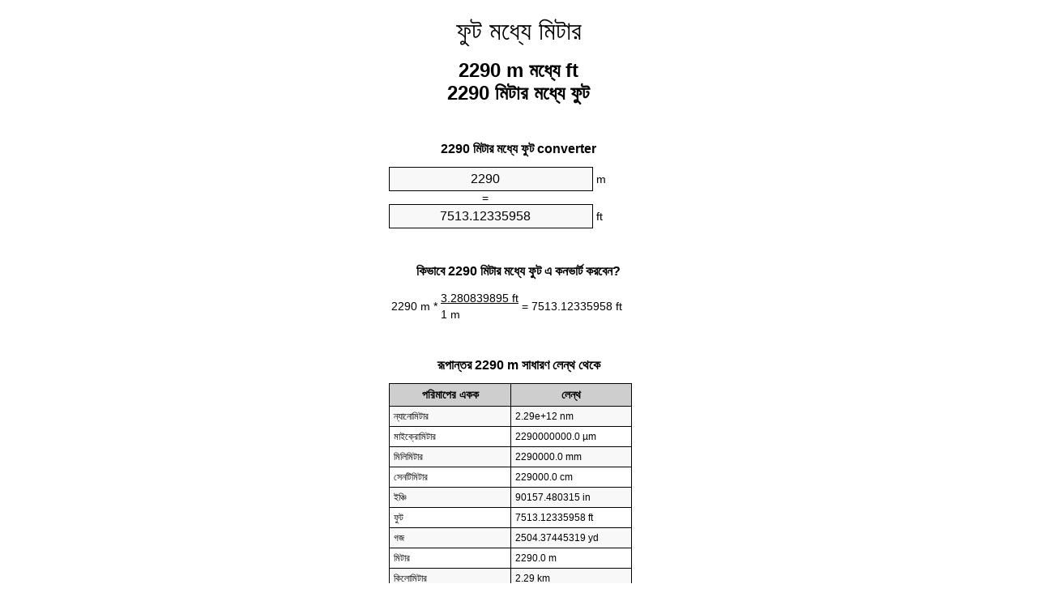

--- FILE ---
content_type: text/html
request_url: https://meters-to-feet.appspot.com/5/bn/2290-meters-to-feet.html
body_size: 5643
content:
<!DOCTYPE html><html dir="ltr" lang="bn"><head><meta charset="utf-8"><title>2290 মিটার মধ্যে ফুট ইউনিট কনভার্টার | 2290 m মধ্যে ft ইউনিট কনভার্টার</title> <meta name="description" content="2290 m মধ্যে ft (2290 মিটার মধ্যে ফুট) ইউনিট কনভার্টার. রূপান্তর 2290 মিটার মধ্যে ফুট সূত্র, সাধারণ লেন্থ রূপান্তর, রূপান্তর টেবিল এবং আরও অনেক কিছু."> <meta name="keywords" content="2290 m মধ্যে ফুট, 2290 m মধ্যে ft, 2290 মিটার মধ্যে ft"><meta name="viewport" content="width=device-width, initial-scale=1, maximum-scale=1, user-scalable=0"><link rel="icon" type="image/x-icon" href="https://meters-to-feet.appspot.com/favicon.ico"><link rel="shortcut icon" type="image/x-icon" href="https://meters-to-feet.appspot.com/favicon.ico"><link rel="icon" type="image/gif" href="https://meters-to-feet.appspot.com/favicon.gif"><link rel="icon" type="image/png" href="https://meters-to-feet.appspot.com/favicon.png"><link rel="apple-touch-icon" href="https://meters-to-feet.appspot.com/apple-touch-icon.png"><link rel="apple-touch-icon" href="https://meters-to-feet.appspot.com/apple-touch-icon-57x57.png" sizes="57x57"><link rel="apple-touch-icon" href="https://meters-to-feet.appspot.com/apple-touch-icon-60x60.png" sizes="60x60"><link rel="apple-touch-icon" href="https://meters-to-feet.appspot.com/apple-touch-icon-72x72.png" sizes="72x72"><link rel="apple-touch-icon" href="https://meters-to-feet.appspot.com/apple-touch-icon-76x76.png" sizes="76x76"><link rel="apple-touch-icon" href="https://meters-to-feet.appspot.com/apple-touch-icon-114x114.png" sizes="114x114"><link rel="apple-touch-icon" href="https://meters-to-feet.appspot.com/apple-touch-icon-120x120.png" sizes="120x120"><link rel="apple-touch-icon" href="https://meters-to-feet.appspot.com/apple-touch-icon-128x128.png" sizes="128x128"><link rel="apple-touch-icon" href="https://meters-to-feet.appspot.com/apple-touch-icon-144x144.png" sizes="144x144"><link rel="apple-touch-icon" href="https://meters-to-feet.appspot.com/apple-touch-icon-152x152.png" sizes="152x152"><link rel="apple-touch-icon" href="https://meters-to-feet.appspot.com/apple-touch-icon-180x180.png" sizes="180x180"><link rel="apple-touch-icon" href="https://meters-to-feet.appspot.com/apple-touch-icon-precomposed.png"><link rel="icon" type="image/png" href="https://meters-to-feet.appspot.com/favicon-16x16.png" sizes="16x16"><link rel="icon" type="image/png" href="https://meters-to-feet.appspot.com/favicon-32x32.png" sizes="32x32"><link rel="icon" type="image/png" href="https://meters-to-feet.appspot.com/favicon-96x96.png" sizes="96x96"><link rel="icon" type="image/png" href="https://meters-to-feet.appspot.com/favicon-160x160.png" sizes="160x160"><link rel="icon" type="image/png" href="https://meters-to-feet.appspot.com/favicon-192x192.png" sizes="192x192"><link rel="icon" type="image/png" href="https://meters-to-feet.appspot.com/favicon-196x196.png" sizes="196x196"><link rel="alternate" href="https://meters-to-feet.appspot.com/2290-meters-to-feet.html" hreflang="en"><link rel="alternate" href="https://meters-to-feet.appspot.com/0/bg/2290-metra-v-kraka.html" hreflang="bg"><link rel="alternate" href="https://meters-to-feet.appspot.com/0/cs/2290-metry-na-stopy.html" hreflang="cs"><link rel="alternate" href="https://meters-to-feet.appspot.com/0/da/2290-meter-til-fodder.html" hreflang="da"><link rel="alternate" href="https://meters-to-feet.appspot.com/0/de/2290-meter-in-fuss.html" hreflang="de"><link rel="alternate" href="https://meters-to-feet.appspot.com/1/el/2290-metra-se-podia.html" hreflang="el"><link rel="alternate" href="https://meters-to-feet.appspot.com/1/es/2290-metros-en-pies.html" hreflang="es"><link rel="alternate" href="https://meters-to-feet.appspot.com/1/et/2290-meetrit-et-jalga.html" hreflang="et"><link rel="alternate" href="https://meters-to-feet.appspot.com/1/fi/2290-metriae-jalkaa.html" hreflang="fi"><link rel="alternate" href="https://meters-to-feet.appspot.com/2/fr/2290-metres-en-pieds.html" hreflang="fr"><link rel="alternate" href="https://meters-to-feet.appspot.com/2/hr/2290-metara-u-stopala.html" hreflang="hr"><link rel="alternate" href="https://meters-to-feet.appspot.com/2/hu/2290-meter-lab.html" hreflang="hu"><link rel="alternate" href="https://meters-to-feet.appspot.com/2/it/2290-metri-in-piedi.html" hreflang="it"><link rel="alternate" href="https://meters-to-feet.appspot.com/3/lt/2290-metru-iki-pedu.html" hreflang="lt"><link rel="alternate" href="https://meters-to-feet.appspot.com/3/mt/2290-metri-fil-piedi.html" hreflang="mt"><link rel="alternate" href="https://meters-to-feet.appspot.com/3/nl/2290-meters-naar-voeten.html" hreflang="nl"><link rel="alternate" href="https://meters-to-feet.appspot.com/3/pl/2290-metry-na-stopy.html" hreflang="pl"><link rel="alternate" href="https://meters-to-feet.appspot.com/4/pt/2290-metros-em-pes.html" hreflang="pt"><link rel="alternate" href="https://meters-to-feet.appspot.com/4/ro/2290-metri-in-picioare.html" hreflang="ro"><link rel="alternate" href="https://meters-to-feet.appspot.com/4/sk/2290-meter-na-stopa.html" hreflang="sk"><link rel="alternate" href="https://meters-to-feet.appspot.com/4/sv/2290-meter-till-fot.html" hreflang="sv"><link rel="alternate" href="https://meters-to-feet.appspot.com/5/af/2290-meter-in-voete.html" hreflang="af"><link rel="alternate" href="https://meters-to-feet.appspot.com/5/ar/2290-meters-to-feet.html" hreflang="ar"><link rel="alternate" href="https://meters-to-feet.appspot.com/5/az/2290-ayaq-metr.html" hreflang="az"><link rel="alternate" href="https://meters-to-feet.appspot.com/5/bn/2290-meters-to-feet.html" hreflang="bn"><link rel="alternate" href="https://meters-to-feet.appspot.com/6/ca/2290-metres-a-peus.html" hreflang="ca"><link rel="alternate" href="https://meters-to-feet.appspot.com/6/hi/2290-meetar-se-pair.html" hreflang="hi"><link rel="alternate" href="https://meters-to-feet.appspot.com/6/id/2290-meter-ke-kaki.html" hreflang="id"><link rel="alternate" href="https://meters-to-feet.appspot.com/6/ja/2290-meters-to-feet.html" hreflang="ja"><link rel="alternate" href="https://meters-to-feet.appspot.com/7/ko/2290-meters-to-feet.html" hreflang="ko"><link rel="alternate" href="https://meters-to-feet.appspot.com/7/no/2290-meter-til-ootter.html" hreflang="no"><link rel="alternate" href="https://meters-to-feet.appspot.com/7/ru/2290-metrov-v-nogi.html" hreflang="ru"><link rel="alternate" href="https://meters-to-feet.appspot.com/7/sl/2290-metrov-v-cevelj.html" hreflang="sl"><link rel="alternate" href="https://meters-to-feet.appspot.com/8/sq/2290-metra-ne-kembe.html" hreflang="sq"><link rel="alternate" href="https://meters-to-feet.appspot.com/8/th/2290-meters-to-feet.html" hreflang="th"><link rel="alternate" href="https://meters-to-feet.appspot.com/8/gu/2290-meters-to-feet.html" hreflang="gu"><link rel="alternate" href="https://meters-to-feet.appspot.com/8/tr/2290-metre-fite.html" hreflang="tr"><link rel="alternate" href="https://meters-to-feet.appspot.com/9/uk/2290-metry-v-nohy.html" hreflang="uk"><link rel="alternate" href="https://meters-to-feet.appspot.com/9/vi/2290-met-sang-feet.html" hreflang="vi"><link rel="alternate" href="https://meters-to-feet.appspot.com/9/zhs/2290-meters-to-feet.html" hreflang="zh-Hans"><link rel="alternate" href="https://meters-to-feet.appspot.com/9/zht/2290-meters-to-feet.html" hreflang="zh-Hant"><link rel="alternate" href="https://meters-to-feet.appspot.com/10/engb/2290-metres-to-feet.html" hreflang="en-GB"><link rel="alternate" href="https://meters-to-feet.appspot.com/10/x/2290-meters-to-feet.html" hreflang="x-default"><link rel="canonical" href="https://meters-to-feet.appspot.com/5/bn/2290-meters-to-feet.html"> <meta name="robots" content="index,follow"> <style type="text/css">*{font-family:arial,sans-serif;-webkit-appearance:none;-webkit-touch-callout:none;font-size:14px}body{margin:0;padding:0}.wrapper{width:320px;overflow:hidden;margin:0 auto;background-color:#fff}.header{overflow:hidden;text-align:center;padding-top:20px}.header a,.header a:active,.header a:hover{font-size:32px;color:#000;text-align:center;text-decoration:none}h1,h2{width:100%;text-align:center;font-weight:bold}h1,h1 span{font-size:24px}h2{font-size:16px;padding-top:30px}img{padding-left:5px;width:310px;height:705px}.text{padding:0 5px 5px 5px}.text a,.text a:hover,.text a:active{color:#005dab}.link_list,.footer ol{list-style:none;padding:0}.link_list li,.footer ol li{width:310px;padding:5px}.link_list li h3{padding:0;margin:0}.link_list li a,.link_list li a:hover,.link_list li a:active,.footer ol li a,.footer ol li a:hover,.footer ol li a:active,.footer ol li span{display:block;padding:5px 0 5px 0;color:#000;text-decoration:none}.link_list li a:hover,.footer ol li a:hover{text-decoration:underline}.link_list li a:after{content:"〉";float:right}input{width:240px;text-align:center;background-color:#f8f8f8;border:1px solid #000;padding:5px;font-size:16px}.center{padding-left:115px}.underline{text-decoration:underline;width:70px}.center1{text-align:center}.left{text-align:left}.right{text-align:right}.common,.common th,.common td{border:1px solid #000;border-collapse:collapse;padding:5px;width:300px}.common th{background-color:#cecece}.common td{width:50%;font-size:12px}.conversion{margin-bottom:20px}.b1{background-color:#f8f8f8}.footer{overflow:hidden;background-color:#dcdcdc;margin-top:30px}.footer ol li,.footer ol li a,.footer ol li span{text-align:center;color:#666}</style><script type="text/javascript">function roundNumber(a,b){return Math.round(Math.round(a*Math.pow(10,b+1))/Math.pow(10,1))/Math.pow(10,b)}function convert(e,a,d,f){var c=document.getElementById(e).value;var b="";if(c!=""){if(!isNaN(c)){b=roundNumber(c*d,f)}}if(document.getElementById(a).hasAttribute("value")){document.getElementById(a).value=b}else{document.getElementById(a).textContent=b}};</script> </head><body><div class="wrapper"><div class="header"><header><a title="মিটার মধ্যে ফুট ইউনিট কনভার্টার" href="https://meters-to-feet.appspot.com/5/bn/">ফুট মধ্যে মিটার</a></header></div><div><h1>2290 m মধ্যে ft<br>2290 মিটার মধ্যে ফুট</h1></div><div><div><h2>2290 মিটার মধ্যে ফুট converter</h2></div><div><form><div><input id="from" type="number" min="0" max="1000000000000" step="any" placeholder="1" onkeyup="convert('from', 'to', 3.28083989501, 10);" onchange="convert('from', 'to', 3.28083989501, 10);" value="2290">&nbsp;<span class="unit">m</span></div><div class="center">=</div><div><input id="to" type="number" min="0" max="1000000000000" step="any" placeholder="1" onkeyup="convert('to', 'from', 0.3048, 10);" onchange="convert('to', 'from', 0.3048, 10);" value="7513.12335958">&nbsp;<span class="unit">ft</span></div></form></div></div><div><div><h2>কিভাবে 2290 মিটার মধ্যে ফুট এ কনভার্ট করবেন?</h2></div><div><table><tr><td class="right" rowspan="2">2290&nbsp;m *</td><td class="underline">3.280839895&nbsp;ft</td><td class="left" rowspan="2">=&nbsp;7513.12335958&nbsp;ft</td></tr><tr><td>1 m</td></tr></table></div></div><div><div><h2>রূপান্তর 2290 m সাধারণ লেন্থ থেকে</h2></div><div><table class="common"><tr><th>পরিমাপের একক</th><th>লেন্থ</th></tr><tr class="b1"><td>ন্যানোমিটার</td><td>2.29e+12 nm</td></tr><tr><td>মাইক্রোমিটার</td><td>2290000000.0 µm</td></tr><tr class="b1"><td>মিলিমিটার</td><td>2290000.0 mm</td></tr><tr><td>সেনটিমিটার</td><td>229000.0 cm</td></tr><tr class="b1"><td>ইঞ্চি</td><td>90157.480315 in</td></tr><tr><td>ফুট</td><td>7513.12335958 ft</td></tr><tr class="b1"><td>গজ</td><td>2504.37445319 yd</td></tr><tr><td>মিটার</td><td>2290.0 m</td></tr><tr class="b1"><td>কিলোমিটার</td><td>2.29 km</td></tr><tr><td>মাইল</td><td>1.4229400302 mi</td></tr><tr class="b1"><td>নটিক্যাল মাইল</td><td>1.2365010799 nmi</td></tr></table></div></div><div><div><h2>2290 মিটার রূপান্তর ছক</h2></div><div><img alt="2290 মিটার রূপান্তর ছক" src="https://meters-to-feet.appspot.com/image/2290.png"></div></div><div><div><h2>আরও মিটার থেকে ফুট গণনার</h2></div><div><ol class="link_list"><li class="b1"><a title="2190 m মধ্যে ft | 2190 মিটার মধ্যে ফুট" href="https://meters-to-feet.appspot.com/5/bn/2190-meters-to-feet.html">2190 m মধ্যে ft</a></li><li><a title="2200 m মধ্যে ft | 2200 মিটার মধ্যে ফুট" href="https://meters-to-feet.appspot.com/5/bn/2200-meters-to-feet.html">2200 মিটার মধ্যে ft</a></li><li class="b1"><a title="2210 m মধ্যে ft | 2210 মিটার মধ্যে ফুট" href="https://meters-to-feet.appspot.com/5/bn/2210-meters-to-feet.html">2210 m মধ্যে ফুট</a></li><li><a title="2220 m মধ্যে ft | 2220 মিটার মধ্যে ফুট" href="https://meters-to-feet.appspot.com/5/bn/2220-meters-to-feet.html">2220 m মধ্যে ফুট</a></li><li class="b1"><a title="2230 m মধ্যে ft | 2230 মিটার মধ্যে ফুট" href="https://meters-to-feet.appspot.com/5/bn/2230-meters-to-feet.html">2230 মিটার মধ্যে ফুট</a></li><li><a title="2240 m মধ্যে ft | 2240 মিটার মধ্যে ফুট" href="https://meters-to-feet.appspot.com/5/bn/2240-meters-to-feet.html">2240 m মধ্যে ft</a></li><li class="b1"><a title="2250 m মধ্যে ft | 2250 মিটার মধ্যে ফুট" href="https://meters-to-feet.appspot.com/5/bn/2250-meters-to-feet.html">2250 m মধ্যে ফুট</a></li><li><a title="2260 m মধ্যে ft | 2260 মিটার মধ্যে ফুট" href="https://meters-to-feet.appspot.com/5/bn/2260-meters-to-feet.html">2260 m মধ্যে ফুট</a></li><li class="b1"><a title="2270 m মধ্যে ft | 2270 মিটার মধ্যে ফুট" href="https://meters-to-feet.appspot.com/5/bn/2270-meters-to-feet.html">2270 m মধ্যে ft</a></li><li><a title="2280 m মধ্যে ft | 2280 মিটার মধ্যে ফুট" href="https://meters-to-feet.appspot.com/5/bn/2280-meters-to-feet.html">2280 মিটার মধ্যে ft</a></li><li class="b1"><a title="2290 m মধ্যে ft | 2290 মিটার মধ্যে ফুট" href="https://meters-to-feet.appspot.com/5/bn/2290-meters-to-feet.html">2290 m মধ্যে ফুট</a></li><li><a title="2300 m মধ্যে ft | 2300 মিটার মধ্যে ফুট" href="https://meters-to-feet.appspot.com/5/bn/2300-meters-to-feet.html">2300 m মধ্যে ft</a></li><li class="b1"><a title="2310 m মধ্যে ft | 2310 মিটার মধ্যে ফুট" href="https://meters-to-feet.appspot.com/5/bn/2310-meters-to-feet.html">2310 মিটার মধ্যে ফুট</a></li><li><a title="2320 m মধ্যে ft | 2320 মিটার মধ্যে ফুট" href="https://meters-to-feet.appspot.com/5/bn/2320-meters-to-feet.html">2320 m মধ্যে ফুট</a></li><li class="b1"><a title="2330 m মধ্যে ft | 2330 মিটার মধ্যে ফুট" href="https://meters-to-feet.appspot.com/5/bn/2330-meters-to-feet.html">2330 মিটার মধ্যে ft</a></li><li><a title="2340 m মধ্যে ft | 2340 মিটার মধ্যে ফুট" href="https://meters-to-feet.appspot.com/5/bn/2340-meters-to-feet.html">2340 m মধ্যে ফুট</a></li><li class="b1"><a title="2350 m মধ্যে ft | 2350 মিটার মধ্যে ফুট" href="https://meters-to-feet.appspot.com/5/bn/2350-meters-to-feet.html">2350 মিটার মধ্যে ফুট</a></li><li><a title="2360 m মধ্যে ft | 2360 মিটার মধ্যে ফুট" href="https://meters-to-feet.appspot.com/5/bn/2360-meters-to-feet.html">2360 m মধ্যে ft</a></li><li class="b1"><a title="2370 m মধ্যে ft | 2370 মিটার মধ্যে ফুট" href="https://meters-to-feet.appspot.com/5/bn/2370-meters-to-feet.html">2370 m মধ্যে ft</a></li><li><a title="2380 m মধ্যে ft | 2380 মিটার মধ্যে ফুট" href="https://meters-to-feet.appspot.com/5/bn/2380-meters-to-feet.html">2380 m মধ্যে ফুট</a></li><li class="b1"><a title="2390 m মধ্যে ft | 2390 মিটার মধ্যে ফুট" href="https://meters-to-feet.appspot.com/5/bn/2390-meters-to-feet.html">2390 m মধ্যে ফুট</a></li></ol></div></div> <div><div><h2>বিকল্প বানান</h2></div><div>2290 m মধ্যে ফুট, 2290 m মধ্যে ft, 2290 মিটার মধ্যে ft</div></div> <div><div><h2>আরও ভাষাসমূহ</h2></div><div><ol class="link_list"><li class="b1"><a title="2290 Meters to feet unit converter" href="https://meters-to-feet.appspot.com/2290-meters-to-feet.html" hreflang="en">&lrm;2290 Meters To Feet</a></li><li><a title="2290 метра в крака преобразувател на единици" href="https://meters-to-feet.appspot.com/0/bg/2290-metra-v-kraka.html" hreflang="bg">&lrm;2290 Метра в Крака</a></li><li class="b1"><a title="2290 metry na stopy převod jednotek" href="https://meters-to-feet.appspot.com/0/cs/2290-metry-na-stopy.html" hreflang="cs">&lrm;2290 Metry Na Stopy</a></li><li><a title="2290 Meter til fødder enhedsomregner" href="https://meters-to-feet.appspot.com/0/da/2290-meter-til-fodder.html" hreflang="da">&lrm;2290 Meter Til Fødder</a></li><li class="b1"><a title="2290 Meter in Fuß Einheitenumrechner" href="https://meters-to-feet.appspot.com/0/de/2290-meter-in-fuss.html" hreflang="de">&lrm;2290 Meter In Fuß</a></li><li><a title="2290 μέτρα σε πόδια μετατροπέας μονάδων" href="https://meters-to-feet.appspot.com/1/el/2290-metra-se-podia.html" hreflang="el">&lrm;2290 μέτρα σε πόδια</a></li><li class="b1"><a title="2290 Metros en pies conversor de unidades" href="https://meters-to-feet.appspot.com/1/es/2290-metros-en-pies.html" hreflang="es">&lrm;2290 Metros En Pies</a></li><li><a title="2290 Meetrit et jalga ühikuteisendi" href="https://meters-to-feet.appspot.com/1/et/2290-meetrit-et-jalga.html" hreflang="et">&lrm;2290 Meetrit Et Jalga</a></li><li class="b1"><a title="2290 Metriä jalkaa yksikkömuunnin" href="https://meters-to-feet.appspot.com/1/fi/2290-metriae-jalkaa.html" hreflang="fi">&lrm;2290 Metriä Jalkaa</a></li><li><a title="2290 Mètres en pieds convertisseur d'unités" href="https://meters-to-feet.appspot.com/2/fr/2290-metres-en-pieds.html" hreflang="fr">&lrm;2290 Mètres En Pieds</a></li><li class="b1"><a title="2290 Metara u stopala pretvornik jedinica" href="https://meters-to-feet.appspot.com/2/hr/2290-metara-u-stopala.html" hreflang="hr">&lrm;2290 Metara U Stopala</a></li><li><a title="2290 Méter láb mértékegység átváltó" href="https://meters-to-feet.appspot.com/2/hu/2290-meter-lab.html" hreflang="hu">&lrm;2290 Méter Láb</a></li><li class="b1"><a title="2290 Metri in piedi convertitore di unità" href="https://meters-to-feet.appspot.com/2/it/2290-metri-in-piedi.html" hreflang="it">&lrm;2290 Metri In Piedi</a></li><li><a title="2290 Metrų iki pėdų vieneto konverterio" href="https://meters-to-feet.appspot.com/3/lt/2290-metru-iki-pedu.html" hreflang="lt">&lrm;2290 Metrų Iki Pėdų</a></li><li class="b1"><a title="2290 Metri fil piedi konvertitur unità" href="https://meters-to-feet.appspot.com/3/mt/2290-metri-fil-piedi.html" hreflang="mt">&lrm;2290 Metri Fil Piedi</a></li><li><a title="2290 Meters naar voeten eenheden converter" href="https://meters-to-feet.appspot.com/3/nl/2290-meters-naar-voeten.html" hreflang="nl">&lrm;2290 Meters Naar Voeten</a></li><li class="b1"><a title="2290 Metry na stopy przelicznik jednostek" href="https://meters-to-feet.appspot.com/3/pl/2290-metry-na-stopy.html" hreflang="pl">&lrm;2290 Metry Na Stopy</a></li><li><a title="2290 Metros em pés conversor de unidades" href="https://meters-to-feet.appspot.com/4/pt/2290-metros-em-pes.html" hreflang="pt">&lrm;2290 Metros Em Pés</a></li><li class="b1"><a title="2290 Metri în picioare convertor unități de măsură" href="https://meters-to-feet.appspot.com/4/ro/2290-metri-in-picioare.html" hreflang="ro">&lrm;2290 Metri în Picioare</a></li><li><a title="2290 Meter na stopa konvertor jednotiek" href="https://meters-to-feet.appspot.com/4/sk/2290-meter-na-stopa.html" hreflang="sk">&lrm;2290 Meter Na Stopa</a></li><li class="b1"><a title="2290 Meter till fot enhetsomvandlaren" href="https://meters-to-feet.appspot.com/4/sv/2290-meter-till-fot.html" hreflang="sv">&lrm;2290 Meter Till Fot</a></li><li><a title="2290 Meter in voete eenheid converter" href="https://meters-to-feet.appspot.com/5/af/2290-meter-in-voete.html" hreflang="af">&lrm;2290 Meter In Voete</a></li><li class="b1"><a title="2290 متر إلى القدمين محوّل الوحدات" href="https://meters-to-feet.appspot.com/5/ar/2290-meters-to-feet.html" hreflang="ar">&rlm;2290 متر إلى القدمين</a></li><li><a title="2290 metr ayaq vahid converter" href="https://meters-to-feet.appspot.com/5/az/2290-ayaq-metr.html" hreflang="az">&lrm;2290 Ayaq Metr</a></li><li class="b1"><a title="2290 মিটার মধ্যে ফুট ইউনিট কনভার্টার" href="https://meters-to-feet.appspot.com/5/bn/2290-meters-to-feet.html" hreflang="bn">&lrm;2290 ফুট মধ্যে মিটার</a></li><li><a title="2290 Metres a peus convertidor d'unitats" href="https://meters-to-feet.appspot.com/6/ca/2290-metres-a-peus.html" hreflang="ca">&lrm;2290 Metres A Peus</a></li><li class="b1"><a title="2290 मीटर से पैरे इकाई कन्वर्टर" href="https://meters-to-feet.appspot.com/6/hi/2290-meetar-se-pair.html" hreflang="hi">&lrm;2290 मीटर से पैरे</a></li><li><a title="2290 Meter ke kaki pengonversi satuan" href="https://meters-to-feet.appspot.com/6/id/2290-meter-ke-kaki.html" hreflang="id">&lrm;2290 Meter Ke Kaki</a></li><li class="b1"><a title="2290 フィートメートル単位変換" href="https://meters-to-feet.appspot.com/6/ja/2290-meters-to-feet.html" hreflang="ja">&lrm;2290 フィートメートル</a></li><li><a title="2290 피트 단위 변환기 미터" href="https://meters-to-feet.appspot.com/7/ko/2290-meters-to-feet.html" hreflang="ko">&lrm;2290 피트 미터</a></li><li class="b1"><a title="2290 Meter til Føtter enhetskovertering" href="https://meters-to-feet.appspot.com/7/no/2290-meter-til-ootter.html" hreflang="no">&lrm;2290 Meter Til Føtter</a></li><li><a title="2290 Метров в ноги конвертер единиц" href="https://meters-to-feet.appspot.com/7/ru/2290-metrov-v-nogi.html" hreflang="ru">&lrm;2290 Метров в ноги</a></li><li class="b1"><a title="2290 Metrov v čevelj pretvornik enot" href="https://meters-to-feet.appspot.com/7/sl/2290-metrov-v-cevelj.html" hreflang="sl">&lrm;2290 Metrov V Čevelj</a></li><li><a title="2290 Metra në këmbë njësi converter" href="https://meters-to-feet.appspot.com/8/sq/2290-metra-ne-kembe.html" hreflang="sq">&lrm;2290 Metra Në Këmbë</a></li><li class="b1"><a title="2290 เมตรเพื่อแปลงหน่วยฟุต" href="https://meters-to-feet.appspot.com/8/th/2290-meters-to-feet.html" hreflang="th">&lrm;2290 เมตรเป็นฟุต</a></li><li><a title="2290 પગ એકમ કન્વર્ટર મીટર" href="https://meters-to-feet.appspot.com/8/gu/2290-meters-to-feet.html" hreflang="gu">&lrm;2290 પગ મીટર</a></li><li class="b1"><a title="2290 Metre fite birim dönüştürücü" href="https://meters-to-feet.appspot.com/8/tr/2290-metre-fite.html" hreflang="tr">&lrm;2290 Metre Fite</a></li><li><a title="2290 метри в ноги конвертор величин" href="https://meters-to-feet.appspot.com/9/uk/2290-metry-v-nohy.html" hreflang="uk">&lrm;2290 метри в ноги</a></li><li class="b1"><a title="2290 Mét sang feet trình chuyển đổi đơn vị" href="https://meters-to-feet.appspot.com/9/vi/2290-met-sang-feet.html" hreflang="vi">&lrm;2290 Mét Sang Feet</a></li><li><a title="2290 米英尺单位换算" href="https://meters-to-feet.appspot.com/9/zhs/2290-meters-to-feet.html" hreflang="zh-Hans">&lrm;2290 米到脚</a></li><li class="b1"><a title="2290 米英尺單位換算" href="https://meters-to-feet.appspot.com/9/zht/2290-meters-to-feet.html" hreflang="zh-Hant">&lrm;2290 米到腳</a></li><li><a title="2290 Metres To Feet" href="https://meters-to-feet.appspot.com/10/engb/2290-metres-to-feet.html" hreflang="en-GB">&lrm;2290 Metres To Feet</a></li></ol></div></div><div class="footer"><footer><ol><li><a title="Sitemap 0.1 - 100 | মিটার মধ্যে ফুট ইউনিট কনভার্টার" href="https://meters-to-feet.appspot.com/5/bn/sitemap-1.html">Sitemap 0.1 - 100</a></li><li><a title="Sitemap 101 - 1000 | মিটার মধ্যে ফুট ইউনিট কনভার্টার" href="https://meters-to-feet.appspot.com/5/bn/sitemap-2.html">Sitemap 101 - 1000</a></li><li><a title="Sitemap 1010 - 10000 | মিটার মধ্যে ফুট ইউনিট কনভার্টার" href="https://meters-to-feet.appspot.com/5/bn/sitemap-3.html">Sitemap 1010 - 10000</a></li><li><a title="Impressum | মিটার মধ্যে ফুট ইউনিট কনভার্টার" href="https://meters-to-feet.appspot.com/5/bn/impressum.html" rel="nofollow">Impressum</a></li><li><span>&copy; Meta Technologies GmbH</span></li></ol></footer></div></div></body></html>